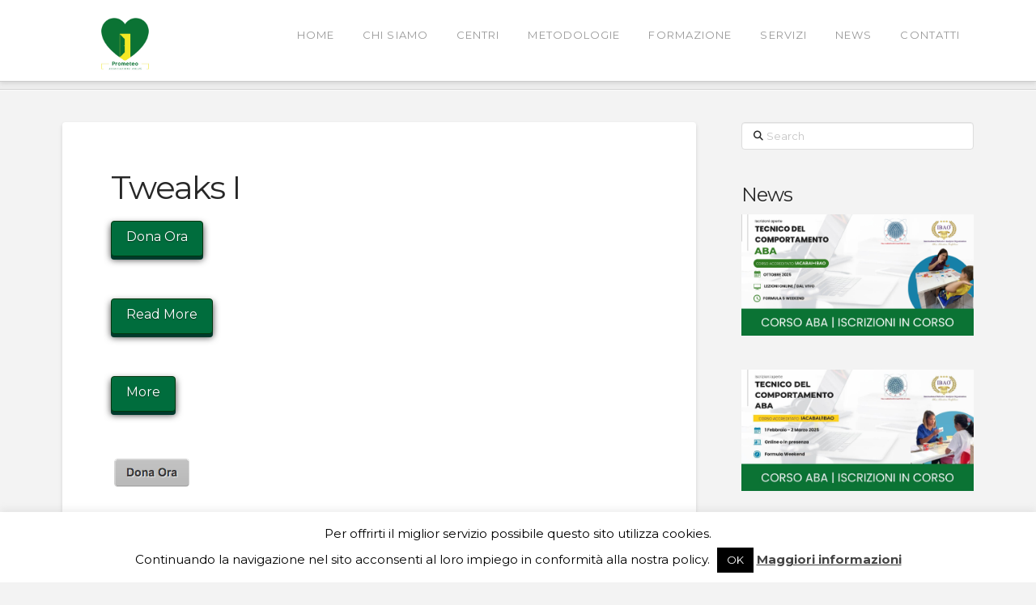

--- FILE ---
content_type: text/html; charset=UTF-8
request_url: https://www.onlus-prometeo.it/tweaks/
body_size: 21933
content:
<!DOCTYPE html>
<html class="no-js" lang="it-IT">
<head>
<meta charset="UTF-8">
<meta name="viewport" content="width=device-width, initial-scale=1.0">
<link rel="pingback" href="https://www.onlus-prometeo.it/xmlrpc.php">
		    <!-- PVC Template -->
    <script type="text/template" id="pvc-stats-view-template">
    <i class="pvc-stats-icon medium" aria-hidden="true"><svg aria-hidden="true" focusable="false" data-prefix="far" data-icon="chart-bar" role="img" xmlns="http://www.w3.org/2000/svg" viewBox="0 0 512 512" class="svg-inline--fa fa-chart-bar fa-w-16 fa-2x"><path fill="currentColor" d="M396.8 352h22.4c6.4 0 12.8-6.4 12.8-12.8V108.8c0-6.4-6.4-12.8-12.8-12.8h-22.4c-6.4 0-12.8 6.4-12.8 12.8v230.4c0 6.4 6.4 12.8 12.8 12.8zm-192 0h22.4c6.4 0 12.8-6.4 12.8-12.8V140.8c0-6.4-6.4-12.8-12.8-12.8h-22.4c-6.4 0-12.8 6.4-12.8 12.8v198.4c0 6.4 6.4 12.8 12.8 12.8zm96 0h22.4c6.4 0 12.8-6.4 12.8-12.8V204.8c0-6.4-6.4-12.8-12.8-12.8h-22.4c-6.4 0-12.8 6.4-12.8 12.8v134.4c0 6.4 6.4 12.8 12.8 12.8zM496 400H48V80c0-8.84-7.16-16-16-16H16C7.16 64 0 71.16 0 80v336c0 17.67 14.33 32 32 32h464c8.84 0 16-7.16 16-16v-16c0-8.84-7.16-16-16-16zm-387.2-48h22.4c6.4 0 12.8-6.4 12.8-12.8v-70.4c0-6.4-6.4-12.8-12.8-12.8h-22.4c-6.4 0-12.8 6.4-12.8 12.8v70.4c0 6.4 6.4 12.8 12.8 12.8z" class=""></path></svg></i>
	 <%= total_view %> Visite Totali	<% if ( today_view > 0 ) { %>
		<span class="views_today">,  <%= today_view %> Visite Giornaliere</span>
	<% } %>
	</span>
	</script>
		    <meta name='robots' content='index, follow, max-image-preview:large, max-snippet:-1, max-video-preview:-1' />
	<style>img:is([sizes="auto" i], [sizes^="auto," i]) { contain-intrinsic-size: 3000px 1500px }</style>
	
	<!-- This site is optimized with the Yoast SEO plugin v25.8 - https://yoast.com/wordpress/plugins/seo/ -->
	<title>Tweaks I - Prometeo Onlus</title>
	<link rel="canonical" href="https://www.onlus-prometeo.it/tweaks/" />
	<meta property="og:locale" content="it_IT" />
	<meta property="og:type" content="article" />
	<meta property="og:title" content="Tweaks I - Prometeo Onlus" />
	<meta property="og:description" content="&nbsp; &nbsp; &nbsp; [success_box] Lorem ipsum dolor sit amet, consectetur adipiscing elit. Suspendisse a felis justo. In et leo eu massa placerat elementum. Praesent euismod nisl quis mauris [/success_box] [error_box] Lorem ipsum dolor sit amet, consectetur adipiscing elit. Suspendisse a felis justo. In et leo eu massa placerat elementum. Praesent euismod nisl quis mauris [/error_box] [notice_box] Lorem ipsum dolor sit ... Read More" />
	<meta property="og:url" content="https://www.onlus-prometeo.it/tweaks/" />
	<meta property="og:site_name" content="Prometeo Onlus" />
	<meta property="article:publisher" content="https://www.facebook.com/PrometeoAutismo/" />
	<meta property="article:modified_time" content="2015-04-02T15:19:49+00:00" />
	<meta property="og:image" content="http://kindness-demo.cmsmasters.net/wp-content/uploads/2012/04/animal.png" />
	<meta name="twitter:card" content="summary_large_image" />
	<meta name="twitter:label1" content="Tempo di lettura stimato" />
	<meta name="twitter:data1" content="8 minuti" />
	<script type="application/ld+json" class="yoast-schema-graph">{"@context":"https://schema.org","@graph":[{"@type":"WebPage","@id":"https://www.onlus-prometeo.it/tweaks/","url":"https://www.onlus-prometeo.it/tweaks/","name":"Tweaks I - Prometeo Onlus","isPartOf":{"@id":"https://www.onlus-prometeo.it/#website"},"primaryImageOfPage":{"@id":"https://www.onlus-prometeo.it/tweaks/#primaryimage"},"image":{"@id":"https://www.onlus-prometeo.it/tweaks/#primaryimage"},"thumbnailUrl":"http://kindness-demo.cmsmasters.net/wp-content/uploads/2012/04/animal.png","datePublished":"2012-04-04T06:52:01+00:00","dateModified":"2015-04-02T15:19:49+00:00","breadcrumb":{"@id":"https://www.onlus-prometeo.it/tweaks/#breadcrumb"},"inLanguage":"it-IT","potentialAction":[{"@type":"ReadAction","target":["https://www.onlus-prometeo.it/tweaks/"]}]},{"@type":"ImageObject","inLanguage":"it-IT","@id":"https://www.onlus-prometeo.it/tweaks/#primaryimage","url":"http://kindness-demo.cmsmasters.net/wp-content/uploads/2012/04/animal.png","contentUrl":"http://kindness-demo.cmsmasters.net/wp-content/uploads/2012/04/animal.png"},{"@type":"BreadcrumbList","@id":"https://www.onlus-prometeo.it/tweaks/#breadcrumb","itemListElement":[{"@type":"ListItem","position":1,"name":"Home","item":"https://www.onlus-prometeo.it/"},{"@type":"ListItem","position":2,"name":"Tweaks I"}]},{"@type":"WebSite","@id":"https://www.onlus-prometeo.it/#website","url":"https://www.onlus-prometeo.it/","name":"Prometeo Onlus","description":"Centro Servizi per l’Autismo Prometeo Onlus","publisher":{"@id":"https://www.onlus-prometeo.it/#organization"},"potentialAction":[{"@type":"SearchAction","target":{"@type":"EntryPoint","urlTemplate":"https://www.onlus-prometeo.it/?s={search_term_string}"},"query-input":{"@type":"PropertyValueSpecification","valueRequired":true,"valueName":"search_term_string"}}],"inLanguage":"it-IT"},{"@type":"Organization","@id":"https://www.onlus-prometeo.it/#organization","name":"Prometeo Onlus","url":"https://www.onlus-prometeo.it/","logo":{"@type":"ImageObject","inLanguage":"it-IT","@id":"https://www.onlus-prometeo.it/#/schema/logo/image/","url":"http://www.onlus-prometeo.it/wp-content/uploads/2019/05/prometeo-logo.jpg","contentUrl":"http://www.onlus-prometeo.it/wp-content/uploads/2019/05/prometeo-logo.jpg","width":571,"height":571,"caption":"Prometeo Onlus"},"image":{"@id":"https://www.onlus-prometeo.it/#/schema/logo/image/"},"sameAs":["https://www.facebook.com/PrometeoAutismo/"]}]}</script>
	<!-- / Yoast SEO plugin. -->


<link rel="alternate" type="application/rss+xml" title="Prometeo Onlus &raquo; Feed" href="https://www.onlus-prometeo.it/feed/" />
<link rel="alternate" type="application/rss+xml" title="Prometeo Onlus &raquo; Feed dei commenti" href="https://www.onlus-prometeo.it/comments/feed/" />
<script type="text/javascript">
/* <![CDATA[ */
window._wpemojiSettings = {"baseUrl":"https:\/\/s.w.org\/images\/core\/emoji\/16.0.1\/72x72\/","ext":".png","svgUrl":"https:\/\/s.w.org\/images\/core\/emoji\/16.0.1\/svg\/","svgExt":".svg","source":{"concatemoji":"https:\/\/www.onlus-prometeo.it\/wp-includes\/js\/wp-emoji-release.min.js?ver=6.8.2"}};
/*! This file is auto-generated */
!function(s,n){var o,i,e;function c(e){try{var t={supportTests:e,timestamp:(new Date).valueOf()};sessionStorage.setItem(o,JSON.stringify(t))}catch(e){}}function p(e,t,n){e.clearRect(0,0,e.canvas.width,e.canvas.height),e.fillText(t,0,0);var t=new Uint32Array(e.getImageData(0,0,e.canvas.width,e.canvas.height).data),a=(e.clearRect(0,0,e.canvas.width,e.canvas.height),e.fillText(n,0,0),new Uint32Array(e.getImageData(0,0,e.canvas.width,e.canvas.height).data));return t.every(function(e,t){return e===a[t]})}function u(e,t){e.clearRect(0,0,e.canvas.width,e.canvas.height),e.fillText(t,0,0);for(var n=e.getImageData(16,16,1,1),a=0;a<n.data.length;a++)if(0!==n.data[a])return!1;return!0}function f(e,t,n,a){switch(t){case"flag":return n(e,"\ud83c\udff3\ufe0f\u200d\u26a7\ufe0f","\ud83c\udff3\ufe0f\u200b\u26a7\ufe0f")?!1:!n(e,"\ud83c\udde8\ud83c\uddf6","\ud83c\udde8\u200b\ud83c\uddf6")&&!n(e,"\ud83c\udff4\udb40\udc67\udb40\udc62\udb40\udc65\udb40\udc6e\udb40\udc67\udb40\udc7f","\ud83c\udff4\u200b\udb40\udc67\u200b\udb40\udc62\u200b\udb40\udc65\u200b\udb40\udc6e\u200b\udb40\udc67\u200b\udb40\udc7f");case"emoji":return!a(e,"\ud83e\udedf")}return!1}function g(e,t,n,a){var r="undefined"!=typeof WorkerGlobalScope&&self instanceof WorkerGlobalScope?new OffscreenCanvas(300,150):s.createElement("canvas"),o=r.getContext("2d",{willReadFrequently:!0}),i=(o.textBaseline="top",o.font="600 32px Arial",{});return e.forEach(function(e){i[e]=t(o,e,n,a)}),i}function t(e){var t=s.createElement("script");t.src=e,t.defer=!0,s.head.appendChild(t)}"undefined"!=typeof Promise&&(o="wpEmojiSettingsSupports",i=["flag","emoji"],n.supports={everything:!0,everythingExceptFlag:!0},e=new Promise(function(e){s.addEventListener("DOMContentLoaded",e,{once:!0})}),new Promise(function(t){var n=function(){try{var e=JSON.parse(sessionStorage.getItem(o));if("object"==typeof e&&"number"==typeof e.timestamp&&(new Date).valueOf()<e.timestamp+604800&&"object"==typeof e.supportTests)return e.supportTests}catch(e){}return null}();if(!n){if("undefined"!=typeof Worker&&"undefined"!=typeof OffscreenCanvas&&"undefined"!=typeof URL&&URL.createObjectURL&&"undefined"!=typeof Blob)try{var e="postMessage("+g.toString()+"("+[JSON.stringify(i),f.toString(),p.toString(),u.toString()].join(",")+"));",a=new Blob([e],{type:"text/javascript"}),r=new Worker(URL.createObjectURL(a),{name:"wpTestEmojiSupports"});return void(r.onmessage=function(e){c(n=e.data),r.terminate(),t(n)})}catch(e){}c(n=g(i,f,p,u))}t(n)}).then(function(e){for(var t in e)n.supports[t]=e[t],n.supports.everything=n.supports.everything&&n.supports[t],"flag"!==t&&(n.supports.everythingExceptFlag=n.supports.everythingExceptFlag&&n.supports[t]);n.supports.everythingExceptFlag=n.supports.everythingExceptFlag&&!n.supports.flag,n.DOMReady=!1,n.readyCallback=function(){n.DOMReady=!0}}).then(function(){return e}).then(function(){var e;n.supports.everything||(n.readyCallback(),(e=n.source||{}).concatemoji?t(e.concatemoji):e.wpemoji&&e.twemoji&&(t(e.twemoji),t(e.wpemoji)))}))}((window,document),window._wpemojiSettings);
/* ]]> */
</script>
<style id='wp-emoji-styles-inline-css' type='text/css'>

	img.wp-smiley, img.emoji {
		display: inline !important;
		border: none !important;
		box-shadow: none !important;
		height: 1em !important;
		width: 1em !important;
		margin: 0 0.07em !important;
		vertical-align: -0.1em !important;
		background: none !important;
		padding: 0 !important;
	}
</style>
<link rel='stylesheet' id='wp-block-library-css' href='https://www.onlus-prometeo.it/wp-includes/css/dist/block-library/style.min.css?ver=6.8.2' type='text/css' media='all' />
<style id='wp-block-library-theme-inline-css' type='text/css'>
.wp-block-audio :where(figcaption){color:#555;font-size:13px;text-align:center}.is-dark-theme .wp-block-audio :where(figcaption){color:#ffffffa6}.wp-block-audio{margin:0 0 1em}.wp-block-code{border:1px solid #ccc;border-radius:4px;font-family:Menlo,Consolas,monaco,monospace;padding:.8em 1em}.wp-block-embed :where(figcaption){color:#555;font-size:13px;text-align:center}.is-dark-theme .wp-block-embed :where(figcaption){color:#ffffffa6}.wp-block-embed{margin:0 0 1em}.blocks-gallery-caption{color:#555;font-size:13px;text-align:center}.is-dark-theme .blocks-gallery-caption{color:#ffffffa6}:root :where(.wp-block-image figcaption){color:#555;font-size:13px;text-align:center}.is-dark-theme :root :where(.wp-block-image figcaption){color:#ffffffa6}.wp-block-image{margin:0 0 1em}.wp-block-pullquote{border-bottom:4px solid;border-top:4px solid;color:currentColor;margin-bottom:1.75em}.wp-block-pullquote cite,.wp-block-pullquote footer,.wp-block-pullquote__citation{color:currentColor;font-size:.8125em;font-style:normal;text-transform:uppercase}.wp-block-quote{border-left:.25em solid;margin:0 0 1.75em;padding-left:1em}.wp-block-quote cite,.wp-block-quote footer{color:currentColor;font-size:.8125em;font-style:normal;position:relative}.wp-block-quote:where(.has-text-align-right){border-left:none;border-right:.25em solid;padding-left:0;padding-right:1em}.wp-block-quote:where(.has-text-align-center){border:none;padding-left:0}.wp-block-quote.is-large,.wp-block-quote.is-style-large,.wp-block-quote:where(.is-style-plain){border:none}.wp-block-search .wp-block-search__label{font-weight:700}.wp-block-search__button{border:1px solid #ccc;padding:.375em .625em}:where(.wp-block-group.has-background){padding:1.25em 2.375em}.wp-block-separator.has-css-opacity{opacity:.4}.wp-block-separator{border:none;border-bottom:2px solid;margin-left:auto;margin-right:auto}.wp-block-separator.has-alpha-channel-opacity{opacity:1}.wp-block-separator:not(.is-style-wide):not(.is-style-dots){width:100px}.wp-block-separator.has-background:not(.is-style-dots){border-bottom:none;height:1px}.wp-block-separator.has-background:not(.is-style-wide):not(.is-style-dots){height:2px}.wp-block-table{margin:0 0 1em}.wp-block-table td,.wp-block-table th{word-break:normal}.wp-block-table :where(figcaption){color:#555;font-size:13px;text-align:center}.is-dark-theme .wp-block-table :where(figcaption){color:#ffffffa6}.wp-block-video :where(figcaption){color:#555;font-size:13px;text-align:center}.is-dark-theme .wp-block-video :where(figcaption){color:#ffffffa6}.wp-block-video{margin:0 0 1em}:root :where(.wp-block-template-part.has-background){margin-bottom:0;margin-top:0;padding:1.25em 2.375em}
</style>
<style id='classic-theme-styles-inline-css' type='text/css'>
/*! This file is auto-generated */
.wp-block-button__link{color:#fff;background-color:#32373c;border-radius:9999px;box-shadow:none;text-decoration:none;padding:calc(.667em + 2px) calc(1.333em + 2px);font-size:1.125em}.wp-block-file__button{background:#32373c;color:#fff;text-decoration:none}
</style>
<style id='global-styles-inline-css' type='text/css'>
:root{--wp--preset--aspect-ratio--square: 1;--wp--preset--aspect-ratio--4-3: 4/3;--wp--preset--aspect-ratio--3-4: 3/4;--wp--preset--aspect-ratio--3-2: 3/2;--wp--preset--aspect-ratio--2-3: 2/3;--wp--preset--aspect-ratio--16-9: 16/9;--wp--preset--aspect-ratio--9-16: 9/16;--wp--preset--color--black: #000000;--wp--preset--color--cyan-bluish-gray: #abb8c3;--wp--preset--color--white: #ffffff;--wp--preset--color--pale-pink: #f78da7;--wp--preset--color--vivid-red: #cf2e2e;--wp--preset--color--luminous-vivid-orange: #ff6900;--wp--preset--color--luminous-vivid-amber: #fcb900;--wp--preset--color--light-green-cyan: #7bdcb5;--wp--preset--color--vivid-green-cyan: #00d084;--wp--preset--color--pale-cyan-blue: #8ed1fc;--wp--preset--color--vivid-cyan-blue: #0693e3;--wp--preset--color--vivid-purple: #9b51e0;--wp--preset--gradient--vivid-cyan-blue-to-vivid-purple: linear-gradient(135deg,rgba(6,147,227,1) 0%,rgb(155,81,224) 100%);--wp--preset--gradient--light-green-cyan-to-vivid-green-cyan: linear-gradient(135deg,rgb(122,220,180) 0%,rgb(0,208,130) 100%);--wp--preset--gradient--luminous-vivid-amber-to-luminous-vivid-orange: linear-gradient(135deg,rgba(252,185,0,1) 0%,rgba(255,105,0,1) 100%);--wp--preset--gradient--luminous-vivid-orange-to-vivid-red: linear-gradient(135deg,rgba(255,105,0,1) 0%,rgb(207,46,46) 100%);--wp--preset--gradient--very-light-gray-to-cyan-bluish-gray: linear-gradient(135deg,rgb(238,238,238) 0%,rgb(169,184,195) 100%);--wp--preset--gradient--cool-to-warm-spectrum: linear-gradient(135deg,rgb(74,234,220) 0%,rgb(151,120,209) 20%,rgb(207,42,186) 40%,rgb(238,44,130) 60%,rgb(251,105,98) 80%,rgb(254,248,76) 100%);--wp--preset--gradient--blush-light-purple: linear-gradient(135deg,rgb(255,206,236) 0%,rgb(152,150,240) 100%);--wp--preset--gradient--blush-bordeaux: linear-gradient(135deg,rgb(254,205,165) 0%,rgb(254,45,45) 50%,rgb(107,0,62) 100%);--wp--preset--gradient--luminous-dusk: linear-gradient(135deg,rgb(255,203,112) 0%,rgb(199,81,192) 50%,rgb(65,88,208) 100%);--wp--preset--gradient--pale-ocean: linear-gradient(135deg,rgb(255,245,203) 0%,rgb(182,227,212) 50%,rgb(51,167,181) 100%);--wp--preset--gradient--electric-grass: linear-gradient(135deg,rgb(202,248,128) 0%,rgb(113,206,126) 100%);--wp--preset--gradient--midnight: linear-gradient(135deg,rgb(2,3,129) 0%,rgb(40,116,252) 100%);--wp--preset--font-size--small: 13px;--wp--preset--font-size--medium: 20px;--wp--preset--font-size--large: 36px;--wp--preset--font-size--x-large: 42px;--wp--preset--spacing--20: 0.44rem;--wp--preset--spacing--30: 0.67rem;--wp--preset--spacing--40: 1rem;--wp--preset--spacing--50: 1.5rem;--wp--preset--spacing--60: 2.25rem;--wp--preset--spacing--70: 3.38rem;--wp--preset--spacing--80: 5.06rem;--wp--preset--shadow--natural: 6px 6px 9px rgba(0, 0, 0, 0.2);--wp--preset--shadow--deep: 12px 12px 50px rgba(0, 0, 0, 0.4);--wp--preset--shadow--sharp: 6px 6px 0px rgba(0, 0, 0, 0.2);--wp--preset--shadow--outlined: 6px 6px 0px -3px rgba(255, 255, 255, 1), 6px 6px rgba(0, 0, 0, 1);--wp--preset--shadow--crisp: 6px 6px 0px rgba(0, 0, 0, 1);}:where(.is-layout-flex){gap: 0.5em;}:where(.is-layout-grid){gap: 0.5em;}body .is-layout-flex{display: flex;}.is-layout-flex{flex-wrap: wrap;align-items: center;}.is-layout-flex > :is(*, div){margin: 0;}body .is-layout-grid{display: grid;}.is-layout-grid > :is(*, div){margin: 0;}:where(.wp-block-columns.is-layout-flex){gap: 2em;}:where(.wp-block-columns.is-layout-grid){gap: 2em;}:where(.wp-block-post-template.is-layout-flex){gap: 1.25em;}:where(.wp-block-post-template.is-layout-grid){gap: 1.25em;}.has-black-color{color: var(--wp--preset--color--black) !important;}.has-cyan-bluish-gray-color{color: var(--wp--preset--color--cyan-bluish-gray) !important;}.has-white-color{color: var(--wp--preset--color--white) !important;}.has-pale-pink-color{color: var(--wp--preset--color--pale-pink) !important;}.has-vivid-red-color{color: var(--wp--preset--color--vivid-red) !important;}.has-luminous-vivid-orange-color{color: var(--wp--preset--color--luminous-vivid-orange) !important;}.has-luminous-vivid-amber-color{color: var(--wp--preset--color--luminous-vivid-amber) !important;}.has-light-green-cyan-color{color: var(--wp--preset--color--light-green-cyan) !important;}.has-vivid-green-cyan-color{color: var(--wp--preset--color--vivid-green-cyan) !important;}.has-pale-cyan-blue-color{color: var(--wp--preset--color--pale-cyan-blue) !important;}.has-vivid-cyan-blue-color{color: var(--wp--preset--color--vivid-cyan-blue) !important;}.has-vivid-purple-color{color: var(--wp--preset--color--vivid-purple) !important;}.has-black-background-color{background-color: var(--wp--preset--color--black) !important;}.has-cyan-bluish-gray-background-color{background-color: var(--wp--preset--color--cyan-bluish-gray) !important;}.has-white-background-color{background-color: var(--wp--preset--color--white) !important;}.has-pale-pink-background-color{background-color: var(--wp--preset--color--pale-pink) !important;}.has-vivid-red-background-color{background-color: var(--wp--preset--color--vivid-red) !important;}.has-luminous-vivid-orange-background-color{background-color: var(--wp--preset--color--luminous-vivid-orange) !important;}.has-luminous-vivid-amber-background-color{background-color: var(--wp--preset--color--luminous-vivid-amber) !important;}.has-light-green-cyan-background-color{background-color: var(--wp--preset--color--light-green-cyan) !important;}.has-vivid-green-cyan-background-color{background-color: var(--wp--preset--color--vivid-green-cyan) !important;}.has-pale-cyan-blue-background-color{background-color: var(--wp--preset--color--pale-cyan-blue) !important;}.has-vivid-cyan-blue-background-color{background-color: var(--wp--preset--color--vivid-cyan-blue) !important;}.has-vivid-purple-background-color{background-color: var(--wp--preset--color--vivid-purple) !important;}.has-black-border-color{border-color: var(--wp--preset--color--black) !important;}.has-cyan-bluish-gray-border-color{border-color: var(--wp--preset--color--cyan-bluish-gray) !important;}.has-white-border-color{border-color: var(--wp--preset--color--white) !important;}.has-pale-pink-border-color{border-color: var(--wp--preset--color--pale-pink) !important;}.has-vivid-red-border-color{border-color: var(--wp--preset--color--vivid-red) !important;}.has-luminous-vivid-orange-border-color{border-color: var(--wp--preset--color--luminous-vivid-orange) !important;}.has-luminous-vivid-amber-border-color{border-color: var(--wp--preset--color--luminous-vivid-amber) !important;}.has-light-green-cyan-border-color{border-color: var(--wp--preset--color--light-green-cyan) !important;}.has-vivid-green-cyan-border-color{border-color: var(--wp--preset--color--vivid-green-cyan) !important;}.has-pale-cyan-blue-border-color{border-color: var(--wp--preset--color--pale-cyan-blue) !important;}.has-vivid-cyan-blue-border-color{border-color: var(--wp--preset--color--vivid-cyan-blue) !important;}.has-vivid-purple-border-color{border-color: var(--wp--preset--color--vivid-purple) !important;}.has-vivid-cyan-blue-to-vivid-purple-gradient-background{background: var(--wp--preset--gradient--vivid-cyan-blue-to-vivid-purple) !important;}.has-light-green-cyan-to-vivid-green-cyan-gradient-background{background: var(--wp--preset--gradient--light-green-cyan-to-vivid-green-cyan) !important;}.has-luminous-vivid-amber-to-luminous-vivid-orange-gradient-background{background: var(--wp--preset--gradient--luminous-vivid-amber-to-luminous-vivid-orange) !important;}.has-luminous-vivid-orange-to-vivid-red-gradient-background{background: var(--wp--preset--gradient--luminous-vivid-orange-to-vivid-red) !important;}.has-very-light-gray-to-cyan-bluish-gray-gradient-background{background: var(--wp--preset--gradient--very-light-gray-to-cyan-bluish-gray) !important;}.has-cool-to-warm-spectrum-gradient-background{background: var(--wp--preset--gradient--cool-to-warm-spectrum) !important;}.has-blush-light-purple-gradient-background{background: var(--wp--preset--gradient--blush-light-purple) !important;}.has-blush-bordeaux-gradient-background{background: var(--wp--preset--gradient--blush-bordeaux) !important;}.has-luminous-dusk-gradient-background{background: var(--wp--preset--gradient--luminous-dusk) !important;}.has-pale-ocean-gradient-background{background: var(--wp--preset--gradient--pale-ocean) !important;}.has-electric-grass-gradient-background{background: var(--wp--preset--gradient--electric-grass) !important;}.has-midnight-gradient-background{background: var(--wp--preset--gradient--midnight) !important;}.has-small-font-size{font-size: var(--wp--preset--font-size--small) !important;}.has-medium-font-size{font-size: var(--wp--preset--font-size--medium) !important;}.has-large-font-size{font-size: var(--wp--preset--font-size--large) !important;}.has-x-large-font-size{font-size: var(--wp--preset--font-size--x-large) !important;}
:where(.wp-block-post-template.is-layout-flex){gap: 1.25em;}:where(.wp-block-post-template.is-layout-grid){gap: 1.25em;}
:where(.wp-block-columns.is-layout-flex){gap: 2em;}:where(.wp-block-columns.is-layout-grid){gap: 2em;}
:root :where(.wp-block-pullquote){font-size: 1.5em;line-height: 1.6;}
</style>
<link rel='stylesheet' id='cookie-law-info-css' href='https://www.onlus-prometeo.it/wp-content/plugins/cookie-law-info/legacy/public/css/cookie-law-info-public.css?ver=3.3.4' type='text/css' media='all' />
<link rel='stylesheet' id='cookie-law-info-gdpr-css' href='https://www.onlus-prometeo.it/wp-content/plugins/cookie-law-info/legacy/public/css/cookie-law-info-gdpr.css?ver=3.3.4' type='text/css' media='all' />
<link rel='stylesheet' id='a3-pvc-style-css' href='https://www.onlus-prometeo.it/wp-content/plugins/page-views-count/assets/css/style.min.css?ver=2.8.7' type='text/css' media='all' />
<link rel='stylesheet' id='x-stack-css' href='https://www.onlus-prometeo.it/wp-content/themes/x/framework/dist/css/site/stacks/integrity-light.css?ver=10.4.19' type='text/css' media='all' />
<link rel='stylesheet' id='x-child-css' href='https://www.onlus-prometeo.it/wp-content/themes/x-child/style.css?ver=10.4.19' type='text/css' media='all' />
<link rel='stylesheet' id='a3pvc-css' href='//www.onlus-prometeo.it/wp-content/uploads/sass/pvc.min.css?ver=1686588513' type='text/css' media='all' />
<style id='cs-inline-css' type='text/css'>
@media (min-width:1200px){.x-hide-xl{display:none !important;}}@media (min-width:979px) and (max-width:1199px){.x-hide-lg{display:none !important;}}@media (min-width:767px) and (max-width:978px){.x-hide-md{display:none !important;}}@media (min-width:480px) and (max-width:766px){.x-hide-sm{display:none !important;}}@media (max-width:479px){.x-hide-xs{display:none !important;}} a,h1 a:hover,h2 a:hover,h3 a:hover,h4 a:hover,h5 a:hover,h6 a:hover,.x-breadcrumb-wrap a:hover,.widget ul li a:hover,.widget ol li a:hover,.widget.widget_text ul li a,.widget.widget_text ol li a,.widget_nav_menu .current-menu-item > a,.x-accordion-heading .x-accordion-toggle:hover,.x-comment-author a:hover,.x-comment-time:hover,.x-recent-posts a:hover .h-recent-posts{color:rgb(27,135,33);}a:hover,.widget.widget_text ul li a:hover,.widget.widget_text ol li a:hover,.x-twitter-widget ul li a:hover{color:rgb(26,165,8);}.rev_slider_wrapper,a.x-img-thumbnail:hover,.x-slider-container.below,.page-template-template-blank-3-php .x-slider-container.above,.page-template-template-blank-6-php .x-slider-container.above{border-color:rgb(27,135,33);}.entry-thumb:before,.x-pagination span.current,.woocommerce-pagination span[aria-current],.flex-direction-nav a,.flex-control-nav a:hover,.flex-control-nav a.flex-active,.mejs-time-current,.x-dropcap,.x-skill-bar .bar,.x-pricing-column.featured h2,.h-comments-title small,.x-entry-share .x-share:hover,.x-highlight,.x-recent-posts .x-recent-posts-img:after{background-color:rgb(27,135,33);}.x-nav-tabs > .active > a,.x-nav-tabs > .active > a:hover{box-shadow:inset 0 3px 0 0 rgb(27,135,33);}.x-main{width:calc(72% - 2.463055%);}.x-sidebar{width:calc(100% - 2.463055% - 72%);}.x-comment-author,.x-comment-time,.comment-form-author label,.comment-form-email label,.comment-form-url label,.comment-form-rating label,.comment-form-comment label,.widget_calendar #wp-calendar caption,.widget.widget_rss li .rsswidget{font-family:"Montserrat",sans-serif;font-weight:inherit;}.p-landmark-sub,.p-meta,input,button,select,textarea{font-family:"Montserrat",sans-serif;}.widget ul li a,.widget ol li a,.x-comment-time{color:rgb(55,55,55);}.widget_text ol li a,.widget_text ul li a{color:rgb(27,135,33);}.widget_text ol li a:hover,.widget_text ul li a:hover{color:rgb(26,165,8);}.comment-form-author label,.comment-form-email label,.comment-form-url label,.comment-form-rating label,.comment-form-comment label,.widget_calendar #wp-calendar th,.p-landmark-sub strong,.widget_tag_cloud .tagcloud a:hover,.widget_tag_cloud .tagcloud a:active,.entry-footer a:hover,.entry-footer a:active,.x-breadcrumbs .current,.x-comment-author,.x-comment-author a{color:#272727;}.widget_calendar #wp-calendar th{border-color:#272727;}.h-feature-headline span i{background-color:#272727;}@media (max-width:978.98px){}html{font-size:16px;}@media (min-width:479px){html{font-size:16px;}}@media (min-width:766px){html{font-size:16px;}}@media (min-width:978px){html{font-size:16px;}}@media (min-width:1199px){html{font-size:16px;}}body{font-style:normal;font-weight:inherit;color:rgb(55,55,55);background-color:#f3f3f3;}.w-b{font-weight:inherit !important;}h1,h2,h3,h4,h5,h6,.h1,.h2,.h3,.h4,.h5,.h6{font-family:"Montserrat",sans-serif;font-style:normal;font-weight:inherit;}h1,.h1{letter-spacing:-0.035em;}h2,.h2{letter-spacing:-0.035em;}h3,.h3{letter-spacing:-0.035em;}h4,.h4{letter-spacing:-0.035em;}h5,.h5{letter-spacing:-0.035em;}h6,.h6{letter-spacing:-0.035em;}.w-h{font-weight:inherit !important;}.x-container.width{width:88%;}.x-container.max{max-width:1200px;}.x-bar-content.x-container.width{flex-basis:88%;}.x-main.full{float:none;clear:both;display:block;width:auto;}@media (max-width:978.98px){.x-main.full,.x-main.left,.x-main.right,.x-sidebar.left,.x-sidebar.right{float:none;display:block;width:auto !important;}}.entry-header,.entry-content{font-size:1rem;}body,input,button,select,textarea{font-family:"Montserrat",sans-serif;}h1,h2,h3,h4,h5,h6,.h1,.h2,.h3,.h4,.h5,.h6,h1 a,h2 a,h3 a,h4 a,h5 a,h6 a,.h1 a,.h2 a,.h3 a,.h4 a,.h5 a,.h6 a,blockquote{color:#272727;}.cfc-h-tx{color:#272727 !important;}.cfc-h-bd{border-color:#272727 !important;}.cfc-h-bg{background-color:#272727 !important;}.cfc-b-tx{color:rgb(55,55,55) !important;}.cfc-b-bd{border-color:rgb(55,55,55) !important;}.cfc-b-bg{background-color:rgb(55,55,55) !important;}.x-btn,.button,[type="submit"]{color:#ffffff;border-color:rgb(0,55,15);background-color:rgb(0,109,61);margin-bottom:0.25em;text-shadow:0 0.075em 0.075em rgba(0,0,0,0.5);box-shadow:0 0.25em 0 0 rgb(0,58,44),0 4px 9px rgba(0,0,0,0.75);border-radius:0.25em;}.x-btn:hover,.button:hover,[type="submit"]:hover{color:#ffffff;border-color:rgb(0,96,50);background-color:rgb(0,137,97);margin-bottom:0.25em;text-shadow:0 0.075em 0.075em rgba(0,0,0,0.5);box-shadow:0 0.25em 0 0 rgb(0,68,46),0 4px 9px rgba(0,0,0,0.75);}.x-btn.x-btn-real,.x-btn.x-btn-real:hover{margin-bottom:0.25em;text-shadow:0 0.075em 0.075em rgba(0,0,0,0.65);}.x-btn.x-btn-real{box-shadow:0 0.25em 0 0 rgb(0,58,44),0 4px 9px rgba(0,0,0,0.75);}.x-btn.x-btn-real:hover{box-shadow:0 0.25em 0 0 rgb(0,68,46),0 4px 9px rgba(0,0,0,0.75);}.x-btn.x-btn-flat,.x-btn.x-btn-flat:hover{margin-bottom:0;text-shadow:0 0.075em 0.075em rgba(0,0,0,0.65);box-shadow:none;}.x-btn.x-btn-transparent,.x-btn.x-btn-transparent:hover{margin-bottom:0;border-width:3px;text-shadow:none;text-transform:uppercase;background-color:transparent;box-shadow:none;}.x-topbar .p-info a:hover,.x-widgetbar .widget ul li a:hover{color:rgb(27,135,33);}.x-topbar .p-info,.x-topbar .p-info a,.x-navbar .desktop .x-nav > li > a,.x-navbar .desktop .sub-menu a,.x-navbar .mobile .x-nav li > a,.x-breadcrumb-wrap a,.x-breadcrumbs .delimiter{color:#999999;}.x-navbar .desktop .x-nav > li > a:hover,.x-navbar .desktop .x-nav > .x-active > a,.x-navbar .desktop .x-nav > .current-menu-item > a,.x-navbar .desktop .sub-menu a:hover,.x-navbar .desktop .sub-menu .x-active > a,.x-navbar .desktop .sub-menu .current-menu-item > a,.x-navbar .desktop .x-nav .x-megamenu > .sub-menu > li > a,.x-navbar .mobile .x-nav li > a:hover,.x-navbar .mobile .x-nav .x-active > a,.x-navbar .mobile .x-nav .current-menu-item > a{color:#272727;}.x-navbar .desktop .x-nav > li > a:hover,.x-navbar .desktop .x-nav > .x-active > a,.x-navbar .desktop .x-nav > .current-menu-item > a{box-shadow:inset 0 4px 0 0 rgb(27,135,33);}.x-navbar .desktop .x-nav > li > a{height:50px;padding-top:37px;}.x-navbar-fixed-top-active .x-navbar-wrap{margin-bottom:1px;}.x-navbar .desktop .x-nav > li ul{top:calc(50px - 15px);}@media (max-width:979px){.x-navbar-fixed-top-active .x-navbar-wrap{margin-bottom:0;}}body.x-navbar-fixed-top-active .x-navbar-wrap{height:50px;}.x-navbar-inner{min-height:50px;}.x-brand{margin-top:22px;font-family:inherit;font-size:42px;font-style:normal;font-weight:inherit;letter-spacing:-0.035em;color:#272727;}.x-brand:hover,.x-brand:focus{color:#272727;}.x-brand img{width:calc(310px / 2);}.x-navbar .x-nav-wrap .x-nav > li > a{font-family:"Montserrat",sans-serif;font-style:normal;font-weight:inherit;letter-spacing:0.085em;text-transform:uppercase;}.x-navbar .desktop .x-nav > li > a{font-size:13px;}.x-navbar .desktop .x-nav > li > a:not(.x-btn-navbar-woocommerce){padding-left:18px;padding-right:18px;}.x-navbar .desktop .x-nav > li > a > span{margin-right:-0.085em;}.x-btn-navbar{margin-top:20px;}.x-btn-navbar,.x-btn-navbar.collapsed{font-size:24px;}@media (max-width:979px){body.x-navbar-fixed-top-active .x-navbar-wrap{height:auto;}.x-widgetbar{left:0;right:0;}}.bg .mejs-container,.x-video .mejs-container{position:unset !important;} @font-face{font-family:'FontAwesomePro';font-style:normal;font-weight:900;font-display:block;src:url('https://www.onlus-prometeo.it/wp-content/plugins/cornerstone/assets/fonts/fa-solid-900.woff2?ver=6.7.2') format('woff2'),url('https://www.onlus-prometeo.it/wp-content/plugins/cornerstone/assets/fonts/fa-solid-900.ttf?ver=6.7.2') format('truetype');}[data-x-fa-pro-icon]{font-family:"FontAwesomePro" !important;}[data-x-fa-pro-icon]:before{content:attr(data-x-fa-pro-icon);}[data-x-icon],[data-x-icon-o],[data-x-icon-l],[data-x-icon-s],[data-x-icon-b],[data-x-icon-sr],[data-x-icon-ss],[data-x-icon-sl],[data-x-fa-pro-icon],[class*="cs-fa-"]{display:inline-flex;font-style:normal;font-weight:400;text-decoration:inherit;text-rendering:auto;-webkit-font-smoothing:antialiased;-moz-osx-font-smoothing:grayscale;}[data-x-icon].left,[data-x-icon-o].left,[data-x-icon-l].left,[data-x-icon-s].left,[data-x-icon-b].left,[data-x-icon-sr].left,[data-x-icon-ss].left,[data-x-icon-sl].left,[data-x-fa-pro-icon].left,[class*="cs-fa-"].left{margin-right:0.5em;}[data-x-icon].right,[data-x-icon-o].right,[data-x-icon-l].right,[data-x-icon-s].right,[data-x-icon-b].right,[data-x-icon-sr].right,[data-x-icon-ss].right,[data-x-icon-sl].right,[data-x-fa-pro-icon].right,[class*="cs-fa-"].right{margin-left:0.5em;}[data-x-icon]:before,[data-x-icon-o]:before,[data-x-icon-l]:before,[data-x-icon-s]:before,[data-x-icon-b]:before,[data-x-icon-sr]:before,[data-x-icon-ss]:before,[data-x-icon-sl]:before,[data-x-fa-pro-icon]:before,[class*="cs-fa-"]:before{line-height:1;}@font-face{font-family:'FontAwesome';font-style:normal;font-weight:900;font-display:block;src:url('https://www.onlus-prometeo.it/wp-content/plugins/cornerstone/assets/fonts/fa-solid-900.woff2?ver=6.7.2') format('woff2'),url('https://www.onlus-prometeo.it/wp-content/plugins/cornerstone/assets/fonts/fa-solid-900.ttf?ver=6.7.2') format('truetype');}[data-x-icon],[data-x-icon-s],[data-x-icon][class*="cs-fa-"]{font-family:"FontAwesome" !important;font-weight:900;}[data-x-icon]:before,[data-x-icon][class*="cs-fa-"]:before{content:attr(data-x-icon);}[data-x-icon-s]:before{content:attr(data-x-icon-s);}@font-face{font-family:'FontAwesomeRegular';font-style:normal;font-weight:400;font-display:block;src:url('https://www.onlus-prometeo.it/wp-content/plugins/cornerstone/assets/fonts/fa-regular-400.woff2?ver=6.7.2') format('woff2'),url('https://www.onlus-prometeo.it/wp-content/plugins/cornerstone/assets/fonts/fa-regular-400.ttf?ver=6.7.2') format('truetype');}@font-face{font-family:'FontAwesomePro';font-style:normal;font-weight:400;font-display:block;src:url('https://www.onlus-prometeo.it/wp-content/plugins/cornerstone/assets/fonts/fa-regular-400.woff2?ver=6.7.2') format('woff2'),url('https://www.onlus-prometeo.it/wp-content/plugins/cornerstone/assets/fonts/fa-regular-400.ttf?ver=6.7.2') format('truetype');}[data-x-icon-o]{font-family:"FontAwesomeRegular" !important;}[data-x-icon-o]:before{content:attr(data-x-icon-o);}@font-face{font-family:'FontAwesomeLight';font-style:normal;font-weight:300;font-display:block;src:url('https://www.onlus-prometeo.it/wp-content/plugins/cornerstone/assets/fonts/fa-light-300.woff2?ver=6.7.2') format('woff2'),url('https://www.onlus-prometeo.it/wp-content/plugins/cornerstone/assets/fonts/fa-light-300.ttf?ver=6.7.2') format('truetype');}@font-face{font-family:'FontAwesomePro';font-style:normal;font-weight:300;font-display:block;src:url('https://www.onlus-prometeo.it/wp-content/plugins/cornerstone/assets/fonts/fa-light-300.woff2?ver=6.7.2') format('woff2'),url('https://www.onlus-prometeo.it/wp-content/plugins/cornerstone/assets/fonts/fa-light-300.ttf?ver=6.7.2') format('truetype');}[data-x-icon-l]{font-family:"FontAwesomeLight" !important;font-weight:300;}[data-x-icon-l]:before{content:attr(data-x-icon-l);}@font-face{font-family:'FontAwesomeBrands';font-style:normal;font-weight:normal;font-display:block;src:url('https://www.onlus-prometeo.it/wp-content/plugins/cornerstone/assets/fonts/fa-brands-400.woff2?ver=6.7.2') format('woff2'),url('https://www.onlus-prometeo.it/wp-content/plugins/cornerstone/assets/fonts/fa-brands-400.ttf?ver=6.7.2') format('truetype');}[data-x-icon-b]{font-family:"FontAwesomeBrands" !important;}[data-x-icon-b]:before{content:attr(data-x-icon-b);}.widget.widget_rss li .rsswidget:before{content:"\f35d";padding-right:0.4em;font-family:"FontAwesome";}.x-topbar{background-color:#1c652b;color:#fff;height:44px;min-height:10px;padding-top:10px;}.x-topbar .x-social-global{display:none;}
</style>
<link rel='stylesheet' id='tswStyleSheets-css' href='https://www.onlus-prometeo.it/wp-content/plugins/traffic-stats-widget/tsw-styles.css?ver=6.8.2' type='text/css' media='all' />
<script type="text/javascript" src="https://www.onlus-prometeo.it/wp-content/plugins/traffic-stats-widget/wp-tsw-ajax.js?ver=6.8.2" id="tswScripts-js"></script>
<script type="text/javascript" src="https://www.onlus-prometeo.it/wp-includes/js/jquery/jquery.min.js?ver=3.7.1" id="jquery-core-js"></script>
<script type="text/javascript" src="https://www.onlus-prometeo.it/wp-includes/js/jquery/jquery-migrate.min.js?ver=3.4.1" id="jquery-migrate-js"></script>
<script type="text/javascript" id="cookie-law-info-js-extra">
/* <![CDATA[ */
var Cli_Data = {"nn_cookie_ids":[],"cookielist":[],"non_necessary_cookies":[],"ccpaEnabled":"","ccpaRegionBased":"","ccpaBarEnabled":"","strictlyEnabled":["necessary","obligatoire"],"ccpaType":"gdpr","js_blocking":"","custom_integration":"","triggerDomRefresh":"","secure_cookies":""};
var cli_cookiebar_settings = {"animate_speed_hide":"500","animate_speed_show":"500","background":"#fff","border":"#046600","border_on":"","button_1_button_colour":"#000","button_1_button_hover":"#000000","button_1_link_colour":"#fff","button_1_as_button":"1","button_1_new_win":"","button_2_button_colour":"#046600","button_2_button_hover":"#035200","button_2_link_colour":"#444","button_2_as_button":"","button_2_hidebar":"","button_3_button_colour":"#000","button_3_button_hover":"#000000","button_3_link_colour":"#fff","button_3_as_button":"1","button_3_new_win":"","button_4_button_colour":"#000","button_4_button_hover":"#000000","button_4_link_colour":"#fff","button_4_as_button":"1","button_7_button_colour":"#61a229","button_7_button_hover":"#4e8221","button_7_link_colour":"#fff","button_7_as_button":"1","button_7_new_win":"","font_family":"inherit","header_fix":"","notify_animate_hide":"","notify_animate_show":"","notify_div_id":"#cookie-law-info-bar","notify_position_horizontal":"right","notify_position_vertical":"bottom","scroll_close":"","scroll_close_reload":"","accept_close_reload":"","reject_close_reload":"","showagain_tab":"","showagain_background":"#fff","showagain_border":"#000","showagain_div_id":"#cookie-law-info-again","showagain_x_position":"100px","text":"#000","show_once_yn":"","show_once":"10000","logging_on":"","as_popup":"","popup_overlay":"1","bar_heading_text":"","cookie_bar_as":"banner","popup_showagain_position":"bottom-right","widget_position":"left"};
var log_object = {"ajax_url":"https:\/\/www.onlus-prometeo.it\/wp-admin\/admin-ajax.php"};
/* ]]> */
</script>
<script type="text/javascript" src="https://www.onlus-prometeo.it/wp-content/plugins/cookie-law-info/legacy/public/js/cookie-law-info-public.js?ver=3.3.4" id="cookie-law-info-js"></script>
<script type="text/javascript" src="https://www.onlus-prometeo.it/wp-includes/js/underscore.min.js?ver=1.13.7" id="underscore-js"></script>
<script type="text/javascript" src="https://www.onlus-prometeo.it/wp-includes/js/backbone.min.js?ver=1.6.0" id="backbone-js"></script>
<script type="text/javascript" id="a3-pvc-backbone-js-extra">
/* <![CDATA[ */
var pvc_vars = {"rest_api_url":"https:\/\/www.onlus-prometeo.it\/wp-json\/pvc\/v1","ajax_url":"https:\/\/www.onlus-prometeo.it\/wp-admin\/admin-ajax.php","security":"8615a1f3c0","ajax_load_type":"rest_api"};
/* ]]> */
</script>
<script type="text/javascript" src="https://www.onlus-prometeo.it/wp-content/plugins/page-views-count/assets/js/pvc.backbone.min.js?ver=2.8.7" id="a3-pvc-backbone-js"></script>
<link rel="https://api.w.org/" href="https://www.onlus-prometeo.it/wp-json/" /><link rel="alternate" title="JSON" type="application/json" href="https://www.onlus-prometeo.it/wp-json/wp/v2/pages/305" /><link rel='shortlink' href='https://www.onlus-prometeo.it/?p=305' />
<link rel="alternate" title="oEmbed (JSON)" type="application/json+oembed" href="https://www.onlus-prometeo.it/wp-json/oembed/1.0/embed?url=https%3A%2F%2Fwww.onlus-prometeo.it%2Ftweaks%2F" />
<link rel="alternate" title="oEmbed (XML)" type="text/xml+oembed" href="https://www.onlus-prometeo.it/wp-json/oembed/1.0/embed?url=https%3A%2F%2Fwww.onlus-prometeo.it%2Ftweaks%2F&#038;format=xml" />
<link rel="icon" href="https://www.onlus-prometeo.it/wp-content/uploads/2023/10/cropped-prometeo-1-32x32.png" sizes="32x32" />
<link rel="icon" href="https://www.onlus-prometeo.it/wp-content/uploads/2023/10/cropped-prometeo-1-192x192.png" sizes="192x192" />
<link rel="apple-touch-icon" href="https://www.onlus-prometeo.it/wp-content/uploads/2023/10/cropped-prometeo-1-180x180.png" />
<meta name="msapplication-TileImage" content="https://www.onlus-prometeo.it/wp-content/uploads/2023/10/cropped-prometeo-1-270x270.png" />
<link rel="stylesheet" href="//fonts.googleapis.com/css?family=Montserrat:400,400i,700,700i&#038;subset=latin,latin-ext&#038;display=auto" type="text/css" media="all" crossorigin="anonymous" data-x-google-fonts/></head>
<body class="wp-singular page-template-default page page-id-305 wp-theme-x wp-child-theme-x-child metaslider-plugin x-integrity x-integrity-light x-child-theme-active x-full-width-layout-active x-content-sidebar-active x-post-meta-disabled x-navbar-fixed-top-active cornerstone-v7_7_3 x-v10_4_19">

  
  
  <div id="x-root" class="x-root">

    
    <div id="top" class="site">

    <header class="masthead masthead-inline" role="banner">


  <div class="x-navbar-wrap">
    <div class="x-navbar">
      <div class="x-navbar-inner">
        <div class="x-container max width">
          
<a href="https://www.onlus-prometeo.it/" class="x-brand img">
  <img src="//www.onlus-prometeo.it/wp-content/uploads/2023/05/prometeo.jpg" alt="Prometeo Onlus"></a>
          
<a href="#" id="x-btn-navbar" class="x-btn-navbar collapsed" data-x-toggle="collapse-b" data-x-toggleable="x-nav-wrap-mobile" aria-expanded="false" aria-controls="x-nav-wrap-mobile" role="button">
  <i class='x-framework-icon x-icon-bars' data-x-icon-s='&#xf0c9;' aria-hidden=true></i>  <span class="visually-hidden">Navigation</span>
</a>

<nav class="x-nav-wrap desktop" role="navigation">
  <ul id="menu-main-menu" class="x-nav"><li id="menu-item-2941" class="menu-item menu-item-type-post_type menu-item-object-page menu-item-home menu-item-2941"><a href="https://www.onlus-prometeo.it/"><span>Home<i class="x-icon x-framework-icon x-framework-icon-menu" aria-hidden="true" data-x-icon-s="&#xf103;"></i></span></a></li>
<li id="menu-item-1988" class="menu-item menu-item-type-post_type menu-item-object-page menu-item-1988"><a href="https://www.onlus-prometeo.it/chi-siamo-2/"><span>Chi Siamo<i class="x-icon x-framework-icon x-framework-icon-menu" aria-hidden="true" data-x-icon-s="&#xf103;"></i></span></a></li>
<li id="menu-item-2809" class="menu-item menu-item-type-post_type menu-item-object-page menu-item-2809"><a href="https://www.onlus-prometeo.it/centri/"><span>Centri<i class="x-icon x-framework-icon x-framework-icon-menu" aria-hidden="true" data-x-icon-s="&#xf103;"></i></span></a></li>
<li id="menu-item-2936" class="menu-item menu-item-type-post_type menu-item-object-page menu-item-2936"><a href="https://www.onlus-prometeo.it/il-modello-dintervento/"><span>Metodologie<i class="x-icon x-framework-icon x-framework-icon-menu" aria-hidden="true" data-x-icon-s="&#xf103;"></i></span></a></li>
<li id="menu-item-2937" class="menu-item menu-item-type-post_type menu-item-object-page menu-item-2937"><a href="https://www.onlus-prometeo.it/formazione/"><span>Formazione<i class="x-icon x-framework-icon x-framework-icon-menu" aria-hidden="true" data-x-icon-s="&#xf103;"></i></span></a></li>
<li id="menu-item-2938" class="menu-item menu-item-type-post_type menu-item-object-page menu-item-2938"><a href="https://www.onlus-prometeo.it/servizi-2/"><span>Servizi<i class="x-icon x-framework-icon x-framework-icon-menu" aria-hidden="true" data-x-icon-s="&#xf103;"></i></span></a></li>
<li id="menu-item-2939" class="menu-item menu-item-type-post_type menu-item-object-page menu-item-2939"><a href="https://www.onlus-prometeo.it/news/"><span>News<i class="x-icon x-framework-icon x-framework-icon-menu" aria-hidden="true" data-x-icon-s="&#xf103;"></i></span></a></li>
<li id="menu-item-2940" class="menu-item menu-item-type-post_type menu-item-object-page menu-item-2940"><a href="https://www.onlus-prometeo.it/contatti/"><span>Contatti<i class="x-icon x-framework-icon x-framework-icon-menu" aria-hidden="true" data-x-icon-s="&#xf103;"></i></span></a></li>
</ul></nav>

<div id="x-nav-wrap-mobile" class="x-nav-wrap mobile x-collapsed" data-x-toggleable="x-nav-wrap-mobile" data-x-toggle-collapse="1" aria-hidden="true" aria-labelledby="x-btn-navbar">
  <ul id="menu-main-menu-1" class="x-nav"><li class="menu-item menu-item-type-post_type menu-item-object-page menu-item-home menu-item-2941"><a href="https://www.onlus-prometeo.it/"><span>Home<i class="x-icon x-framework-icon x-framework-icon-menu" aria-hidden="true" data-x-icon-s="&#xf103;"></i></span></a></li>
<li class="menu-item menu-item-type-post_type menu-item-object-page menu-item-1988"><a href="https://www.onlus-prometeo.it/chi-siamo-2/"><span>Chi Siamo<i class="x-icon x-framework-icon x-framework-icon-menu" aria-hidden="true" data-x-icon-s="&#xf103;"></i></span></a></li>
<li class="menu-item menu-item-type-post_type menu-item-object-page menu-item-2809"><a href="https://www.onlus-prometeo.it/centri/"><span>Centri<i class="x-icon x-framework-icon x-framework-icon-menu" aria-hidden="true" data-x-icon-s="&#xf103;"></i></span></a></li>
<li class="menu-item menu-item-type-post_type menu-item-object-page menu-item-2936"><a href="https://www.onlus-prometeo.it/il-modello-dintervento/"><span>Metodologie<i class="x-icon x-framework-icon x-framework-icon-menu" aria-hidden="true" data-x-icon-s="&#xf103;"></i></span></a></li>
<li class="menu-item menu-item-type-post_type menu-item-object-page menu-item-2937"><a href="https://www.onlus-prometeo.it/formazione/"><span>Formazione<i class="x-icon x-framework-icon x-framework-icon-menu" aria-hidden="true" data-x-icon-s="&#xf103;"></i></span></a></li>
<li class="menu-item menu-item-type-post_type menu-item-object-page menu-item-2938"><a href="https://www.onlus-prometeo.it/servizi-2/"><span>Servizi<i class="x-icon x-framework-icon x-framework-icon-menu" aria-hidden="true" data-x-icon-s="&#xf103;"></i></span></a></li>
<li class="menu-item menu-item-type-post_type menu-item-object-page menu-item-2939"><a href="https://www.onlus-prometeo.it/news/"><span>News<i class="x-icon x-framework-icon x-framework-icon-menu" aria-hidden="true" data-x-icon-s="&#xf103;"></i></span></a></li>
<li class="menu-item menu-item-type-post_type menu-item-object-page menu-item-2940"><a href="https://www.onlus-prometeo.it/contatti/"><span>Contatti<i class="x-icon x-framework-icon x-framework-icon-menu" aria-hidden="true" data-x-icon-s="&#xf103;"></i></span></a></li>
</ul></div>

        </div>
      </div>
    </div>
  </div>


  
    <div class="x-breadcrumb-wrap">
      <div class="x-container max width">

        <div class="x-breadcrumbs" itemscope itemtype="http://schema.org/BreadcrumbList" aria-label="Breadcrumb Navigation"><span itemprop="itemListElement" itemscope itemtype="http://schema.org/ListItem"><a itemtype="http://schema.org/Thing" itemprop="item" href="https://www.onlus-prometeo.it/" class=""><span itemprop="name"><span class="home"><i class='x-framework-icon x-icon-home' data-x-icon-s='&#xf015;' aria-hidden=true></i></span><span class="visually-hidden">Home</span></span></a> <span class="delimiter"><i class='x-framework-icon x-icon-angle-right' data-x-icon-s='&#xf105;' aria-hidden=true></i></span> <meta itemprop="position" content="1"></span><span itemprop="itemListElement" itemscope itemtype="http://schema.org/ListItem"><a itemtype="http://schema.org/Thing" itemprop="item" href="https://www.onlus-prometeo.it/tweaks/" title="You Are Here" class="current "><span itemprop="name">Tweaks I</span></a><meta itemprop="position" content="2"></span></div>
        
      </div>
    </div>

  </header>

  <div class="x-container max width offset">
    <div class="x-main left" role="main">

              
<article id="post-305" class="post-305 page type-page status-publish hentry no-post-thumbnail">
  <div class="entry-wrap">
                <header class="entry-header">
        <h1 class="entry-title">Tweaks I</h1>
      </header>
              


<div class="entry-content content">


  <a  class="x-btn x-btn-button"  href="#"     data-options="thumbnail: ''">Dona Ora</a>
<hr  class="x-clear" >
<p>&nbsp;</p>
<a  class="x-btn x-btn-button_medium"  href="#"     data-options="thumbnail: ''">Read More</a>
<hr  class="x-clear" >
<p>&nbsp;</p>
<a  class="x-btn x-btn-button_large"  href="#"     data-options="thumbnail: ''">More</a>
<hr  class="x-clear" >
<p>&nbsp;</p>
<p><a href="http://http://www.onlus-prometeo.it/"><img decoding="async" src="/wp-content/uploads/2012/04/dona.png" alt="dona" width="102" height="47" class="alignnone size-full wp-image-1177" /></a></p>
[success_box]
<p>Lorem ipsum dolor sit amet, consectetur adipiscing elit. Suspendisse a felis justo. In et leo eu massa placerat elementum. Praesent euismod nisl quis mauris</p>
[/success_box]
[error_box]
<p>Lorem ipsum dolor sit amet, consectetur adipiscing elit. Suspendisse a felis justo. In et leo eu massa placerat elementum. Praesent euismod nisl quis mauris</p>
[/error_box]
[notice_box]
<p>Lorem ipsum dolor sit amet, consectetur adipiscing elit. Suspendisse a felis justo. In et leo eu massa placerat elementum. Praesent euismod nisl quis mauris</p>
[/notice_box]
[warning_box]
<p>Lorem ipsum dolor sit amet, consectetur adipiscing elit. Suspendisse a felis justo. In et leo eu massa placerat elementum. Praesent euismod nisl quis mauris</p>
[/warning_box]
[download_box]
<p>Lorem ipsum dolor sit amet, consectetur adipiscing elit. Suspendisse a felis justo. In et leo eu massa placerat elementum. Praesent euismod nisl quis mauris</p>
[/download_box]
<p>&nbsp;</p>
<h3>Four columns</h3>
[one_fourth][dropcap2]A[/dropcap2]rem ipsum dolor sit amet, consec tetuer adipiscing elit. Praesent vestibu lum mo lestie lacus. Aenean nonummy hendrerit mauris. Phasellus porta. Fusce suscipit[/one_fourth][one_fourth][dropcap2]B[/dropcap2]rem ipsum dolor sit amet, consec tetuer adipiscing elit. Praesent vestibu lum mo lestie lacus. Aenean nonummy hendrerit mauris. Phasellus porta. Fusce suscipit[/one_fourth][one_fourth][dropcap2]C[/dropcap2]rem ipsum dolor sit amet, consec tetuer adipiscing elit. Praesent vestibu lum mo lestie lacus. Aenean nonummy hendrerit mauris. Phasellus porta. Fusce suscipit[/one_fourth][one_fourth_last][dropcap2]D[/dropcap2]rem ipsum dolor sit amet, consec tetuer adipiscing elit. Praesent vestibu lum mo lestie lacus. Aenean nonummy hendrerit mauris. Phasellus porta. Fusce suscipit[/one_fourth_last]
<p>&nbsp;</p>
<p>&nbsp;</p>
<h3>Three columns</h3>
[one_third][dropcap2]E[/dropcap2]orem ipsum dolor sit amet, consec tetuer adipiscing elit. Praesent vestibu lum mo lestie lacus. Aenean nonummy hendrerit mauris. Phasellus porta. Fusce suscipit varius[/one_third][one_third][dropcap2]F[/dropcap2]orem ipsum dolor sit amet, consec tetuer adipiscing elit. Praesent vestibu lum mo lestie lacus. Aenean nonummy hendrerit mauris. Phasellus porta. Fusce suscipit varius[/one_third][one_third_last][dropcap2]G[/dropcap2]orem ipsum dolor sit amet, consec tetuer adipiscing elit. Praesent vestibu lum mo lestie lacus. Aenean nonummy hendrerit mauris. Phasellus porta. Fusce suscipit varius[/one_third_last]
<p>&nbsp;</p>
<p>&nbsp;</p>
<h3>Two columns</h3>
[one_half][dropcap2]H[/dropcap2]orem ipsum dolor sit amet, consec tetuer adipiscing elit. Praesent vestibu lum mo lestie lacus. Aenean nonummy hendrerit mauris. Phasellus porta. Fusce suscipit varius um sociis natoque penatibus et magnis dis parturient montes, nascetur ridiculus mus[/one_half][one_half_last][dropcap2]I[/dropcap2]orem ipsum dolor sit amet, consec tetuer adipiscing elit. Praesent vestibu lum mo lestie lacus. Aenean nonummy hendrerit mauris. Phasellus porta. Fusce suscipit varius um sociis natoque penatibus et magnis dis parturient montes, nascetur ridiculus mus[/one_half_last]
<p>&nbsp;</p>
<p>&nbsp;</p>
<h3>Custom columns</h3>
[one_fourth]<span  class="x-dropcap" >&frac14;</span>Lorem ipsum dolor sit amet, cons ec tetuer adipiscing elit. Prae sent vestibu lum mo les tie lacus. Aenean nonummy hendre[/one_fourth][three_fourth_last]<span  class="x-dropcap" >&frac34;</span>Lorem ipsum dolor sit amet, consec tetuer adipiscing elit. Praesent vestibu lum mo lestie lacus. Aenean nonummy hendrerit mauris. Phasellus porta. Fusce suscipit varius um sociis natoque penatibus et magnis dis parturient montes, nascetur ridiculus mus. Nulla dui. Fusce. Morbi nunc odio, gravida at, cursus nec, luctus a, lorem. Fusce suscipit varius um sociis natoque penatibus et magnis dis parturient montes, nascetur ridiculus mus. Nulla dui. Fusce. Morbi nunc odio, gravida at, cursus nec[/three_fourth_last]
[one_fourth]<span  class="x-dropcap" >&frac14;</span>Lorem ipsum dolor sit amet, cons ec tetuer adipiscing elit. Prae sent vestibu lum mo les tie lacus. Aenean nonummy hendre[/one_fourth][one_half]<span  class="x-dropcap" >&frac12;</span>Lorem ipsum dolor sit amet, consec tetuer adipiscing elit. Praesent vestibu lum mo lestie lacus. Aenean nonummy hendrerit mauris. Phasellus porta. Fusce suscipit varius um sociis natoque penatibus et magnis dis parturient montes, nascetur ridiculus mus. Nulla dui. Fusce. Morbi nunc odio, gravida at, cursus nec[/one_half][one_fourth_last]<span  class="x-dropcap" >&frac14;</span>Lorem ipsum dolor sit amet, cons ec tetuer adipiscing elit. Prae sent vestibu lum mo les tie lacus. Aenean nonummy hendre[/one_fourth_last]
<h3>Lightbox for Text</h3>
<p><a title="Lightbox for Text" href="http://kindness-demo.cmsmasters.net/wp-content/uploads/2012/03/slide_1.jpg" rel="prettyPhoto">Click me and Lightbox will appear</a></p>
<h3></h3>
<h3>Lightbox for Elements</h3>
<p><a title="Lightbox for Elements" href="http://kindness-demo.cmsmasters.net/wp-content/uploads/2012/03/slide_1.jpg" rel="prettyPhoto"><img decoding="async" class="alignleft no_border size-full wp-image-315" title="animal" src="http://kindness-demo.cmsmasters.net/wp-content/uploads/2012/04/animal.png" alt="" width="128" height="128" /></a></p>
<hr  class="x-clear" >
<a  class="x-btn x-btn-button"  href="#"     data-options="thumbnail: ''">LightBox</a>
<h3></h3>
<p>&nbsp;</p>
<h3>Lightbox with iFrame</h3>
<p><a title="Lightbox with iFrame" href="http://cmsmasters.net/?iframe=true&amp;width=100%&amp;height=100%" rel="prettyPhoto">Outside Webpage (Iframe)</a></p>
<h3></h3>
<h3>Lightbox with Video</h3>
<p><a title="Lightbox with Video" href="http://www.youtube.com/watch?v=b0lxbzgwW7I" rel="prettyPhoto">Click Here</a></p>
<p>&nbsp;</p>
[toggle title=&#8221;Settings&#8221;]
<ul class="styled arrow_dash_r">
<li><strong class="color_3">width</strong></li>
<li><strong class="color_3">height</strong></li>
<li><strong class="color_3">address</strong>: Address on which the viewport will be centered.</li>
<li><strong class="color_3">latitude</strong>: Point on which the viewport will be centered. If not given and no markers are defined the viewport defaults to world view.</li>
<li><strong class="color_3">longitude</strong>: Same as above but for longitude&#8230;</li>
<li><strong class="color_3">zoom</strong>: Zoom value from 1 to 19 where 19 is the greatest and 1 the smallest.</li>
<li><strong class="color_3">html</strong>: Content that will be shown within the info window for this marker.</li>
<li><strong class="color_3">popup</strong>: If true the info window for this marker will be shown when the map finished loading. If &#8220;html&#8221; is empty this option will be ignored.</li>
<li><strong class="color_3">mapTypeControl</strong>: Set to false to disable MapType control. The MapType control lets the user toggle between map types (such as ROADMAP and SATELLITE).</li>
<li><strong class="color_3">zoomControl</strong>: Set to false to disable Zoom control. The Zoom control displays a slider (for large maps) or small &#8220;+/-&#8221; buttons (for small maps) to control the zoom level of the map.</li>
<li><strong class="color_3">panControl</strong>: Set to false to disable Pan control. The pan control displays buttons for panning the map.</li>
<li><strong class="color_3">scaleControl</strong>: Set to false to disable Scale control. The scale control displays a map scale element.</li>
<li><strong class="color_3">streetViewControl</strong>: Set to false to disable Street View control. The Street View control contains a Pegman icon which can be dragged onto the map to enable Street View.</li>
<li><strong class="color_3">scrollwheel</strong>: Set to false to disable zooming with your mouses scrollwheel.</li>
<li><strong class="color_3">maptype</strong>: Predefined variable for setting the map type. Possible values: google.maps.MapTypeId.ROADMAP, maptype:google.maps.MapTypeId.SATELLITE, google.maps.MapTypeId.HYBRID, google.maps.MapTypeId.TERRAIN.</li>
<li><strong class="color_3">marker</strong>: Set to false to disable display a marker in the viewport.</li>
</ul>
[/toggle]
<p>&nbsp;</p>
<p>&nbsp;</p>
<h3>Simple Road Map</h3>
[googlemap map_type=&#8221;ROADMAP&#8221; zoom=&#8221;14&#8243; address=&#8221;4 Penn Plz, New York, NY 10121, USA&#8221; scroll_wheel=&#8221;false&#8221; map_type_control=&#8221;false&#8221; zoom_control=&#8221;false&#8221; pan_control=&#8221;false&#8221; scale_control=&#8221;false&#8221; street_view_control=&#8221;false&#8221;]
<p>&nbsp;</p>
[divider_top]
<h3>Simple Google Earth Map</h3>
[googlemap map_type=&#8221;TERRAIN&#8221; zoom=&#8221;14&#8243; address=&#8221;4 Penn Plz, New York, NY 10121, США&#8221; scroll_wheel=&#8221;false&#8221; map_type_control=&#8221;false&#8221; zoom_control=&#8221;false&#8221; pan_control=&#8221;false&#8221; scale_control=&#8221;false&#8221; street_view_control=&#8221;false&#8221;]
<p>&nbsp;</p>
[divider_top]
<h3>Simple Hybrid Map</h3>
[googlemap map_type=&#8221;HYBRID&#8221; zoom=&#8221;14&#8243; address=&#8221;4 Penn Plz, New York, NY 10121, USA&#8221; scroll_wheel=&#8221;false&#8221; map_type_control=&#8221;false&#8221; zoom_control=&#8221;false&#8221; pan_control=&#8221;false&#8221; scale_control=&#8221;false&#8221; street_view_control=&#8221;false&#8221;]
<p>&nbsp;</p>
[divider_top]
<h3>Map With Marker</h3>
[googlemap map_type=&#8221;ROADMAP&#8221; zoom=&#8221;14&#8243; address=&#8221;4 Penn Plz, New York, NY 10121, USA&#8221; marker=&#8221;true&#8221; popup_html=&#8221;&#8221; popup=&#8221;false&#8221; scroll_wheel=&#8221;false&#8221; map_type_control=&#8221;false&#8221; zoom_control=&#8221;false&#8221; pan_control=&#8221;false&#8221; scale_control=&#8221;false&#8221; street_view_control=&#8221;false&#8221;]
<p>&nbsp;</p>
[divider_top]
<h3>Map With Control</h3>
[googlemap map_type=&#8221;ROADMAP&#8221; zoom=&#8221;14&#8243; address=&#8221;4 Penn Plz, New York, NY 10121, USA&#8221; scroll_wheel=&#8221;true&#8221; map_type_control=&#8221;true&#8221; zoom_control=&#8221;true&#8221; pan_control=&#8221;true&#8221; scale_control=&#8221;true&#8221; street_view_control=&#8221;true&#8221;]
<p>&nbsp;</p>
[divider_top]
<h3>Map With Marker &amp; Information</h3>
[googlemap map_type=&#8221;ROADMAP&#8221; zoom=&#8221;14&#8243; address=&#8221;4 Penn Plz, New York, NY 10121, USA&#8221; marker=&#8221;true&#8221; popup_html=&#8221;If you are in need of a qualified moving and packing service then I highly recommend that you use the very best! We have been calling on Storage New York. Since then I knew, that we would be using there services for a very long time&#8221; popup=&#8221;false&#8221; scroll_wheel=&#8221;false&#8221; map_type_control=&#8221;false&#8221; zoom_control=&#8221;false&#8221; pan_control=&#8221;false&#8221; scale_control=&#8221;false&#8221; street_view_control=&#8221;false&#8221;]
<p>&nbsp;</p>
<h3> HTML5 Video</h3>
[html5video mp4=&#8221;http://video-js.zencoder.com/oceans-clip.mp4&#8243; ogv=&#8221;http://video-js.zencoder.com/oceans-clip.ogv&#8221; preload=&#8221;none&#8221; poster=&#8221;http://video-js.zencoder.com/oceans-clip.png&#8221; controls=&#8221;controls&#8221;]Your browser does not support the video tag.[/html5video]
<p>&nbsp;</p>
[divider_top]
<p>&nbsp;</p>
<h3>Youtube Video</h3>

<p>&nbsp;</p>
[divider_top]
<p>&nbsp;</p>
<h3>Vimeo Video</h3>

<p>&nbsp;</p>
[divider_top]
<p>&nbsp;</p>
<h3>DailyMotion Video</h3>

<p>&nbsp;</p>
[divider_top]
<p>&nbsp;</p>
<h3>Screenr Video</h3>

<p>&nbsp;</p>
[divider_top]
<p>&nbsp;</p>
<h3>HTML5 Audio</h3>
[html5audio mp3=&#8221;http://www.jplayer.org/audio/mp3/Miaow-01-Tempered-song.mp3&#8243; ogg=&#8221;http://www.jplayer.org/audio/ogg/Miaow-01-Tempered-song.ogg&#8221; preload=&#8221;none&#8221; controls=&#8221;controls&#8221;]Your browser does not support the audio tag.[/html5audio]
<p>&nbsp;</p>
[divider_top]
<p>&nbsp;</p>
<h3>Slideshow</h3>
[content_slider height=&#8221;auto&#8221; animation_speed=&#8221;0.5&#8243; effect=&#8221;slide&#8221; easing=&#8221;easeInOutExpo&#8221; pause_time=&#8221;7.0&#8243; active_slide=&#8221;1&#8243; pause_on_hover=&#8221;false&#8221; touch_control=&#8221;true&#8221; slides_control=&#8221;true&#8221; slides_control_hover=&#8221;false&#8221; arrow_control=&#8221;false&#8221; arrow_control_hover=&#8221;false&#8221;]http://kindness-demo.cmsmasters.net/wp-content/uploads/2012/03/photodune-2243936-group-of-children-smiling-m.jpg,http://kindness-demo.cmsmasters.net/wp-content/uploads/2012/03/photodune-968923-sad-child-m.jpg,http://kindness-demo.cmsmasters.net/wp-content/uploads/2012/03/photodune-627050-sad-kid-m.jpg[/content_slider]
<div class="pvc_clear"></div>
<p id="pvc_stats_305" class="pvc_stats all  pvc_load_by_ajax_update" data-element-id="305" style=""><i class="pvc-stats-icon medium" aria-hidden="true"><svg aria-hidden="true" focusable="false" data-prefix="far" data-icon="chart-bar" role="img" xmlns="http://www.w3.org/2000/svg" viewBox="0 0 512 512" class="svg-inline--fa fa-chart-bar fa-w-16 fa-2x"><path fill="currentColor" d="M396.8 352h22.4c6.4 0 12.8-6.4 12.8-12.8V108.8c0-6.4-6.4-12.8-12.8-12.8h-22.4c-6.4 0-12.8 6.4-12.8 12.8v230.4c0 6.4 6.4 12.8 12.8 12.8zm-192 0h22.4c6.4 0 12.8-6.4 12.8-12.8V140.8c0-6.4-6.4-12.8-12.8-12.8h-22.4c-6.4 0-12.8 6.4-12.8 12.8v198.4c0 6.4 6.4 12.8 12.8 12.8zm96 0h22.4c6.4 0 12.8-6.4 12.8-12.8V204.8c0-6.4-6.4-12.8-12.8-12.8h-22.4c-6.4 0-12.8 6.4-12.8 12.8v134.4c0 6.4 6.4 12.8 12.8 12.8zM496 400H48V80c0-8.84-7.16-16-16-16H16C7.16 64 0 71.16 0 80v336c0 17.67 14.33 32 32 32h464c8.84 0 16-7.16 16-16v-16c0-8.84-7.16-16-16-16zm-387.2-48h22.4c6.4 0 12.8-6.4 12.8-12.8v-70.4c0-6.4-6.4-12.8-12.8-12.8h-22.4c-6.4 0-12.8 6.4-12.8 12.8v70.4c0 6.4 6.4 12.8 12.8 12.8z" class=""></path></svg></i> <img decoding="async" width="16" height="16" alt="Loading" src="https://www.onlus-prometeo.it/wp-content/plugins/page-views-count/ajax-loader-2x.gif" border=0 /></p>
<div class="pvc_clear"></div>
  

</div>

  </div>
</article>        
      
    </div>

    

  <aside class="x-sidebar right" role="complementary">
          <div id="search-2" class="widget widget_search">
<form method="get" id="searchform" class="form-search" action="https://www.onlus-prometeo.it/">
  <div class="x-form-search-icon-wrapper">
    <i class='x-framework-icon x-form-search-icon' data-x-icon-s='&#xf002;' aria-hidden=true></i>  </div>
  <label for="s" class="visually-hidden">Search</label>
  <input type="text" id="s" name="s" class="search-query" placeholder="Search" />
</form>
</div><div id="text-2" class="widget widget_text"><h4 class="h-widget">News</h4>			<div class="textwidget"><p><a href="https://www.onlus-prometeo.it/corso-per-tecnico-aba-online-2025/"><img loading="lazy" decoding="async" class="alignnone size-full wp-image-3059" src="http://www.onlus-prometeo.it/wp-content/uploads/2025/09/Banner-news-corso-ABA-2025.jpg" alt="aba-online-2025" width="812" height="417" /></a></p>
<p><a href="http://www.onlus-prometeo.it/corso-per-tecnico-aba-online/"><img loading="lazy" decoding="async" class="alignnone size-full wp-image-3059" src="http://www.onlus-prometeo.it/wp-content/uploads/2025/01/corso-aba-2025-sidebar.jpg" alt="aba-online" width="812" height="417" /></a></p>
<p><a href="http://www.onlus-prometeo.it/teatro-2-0/"><img loading="lazy" decoding="async" class="alignnone size-full wp-image-3059" src="http://www.onlus-prometeo.it/wp-content/uploads/2024/01/sidebar-progetto-teatro-autismo-1.jpg" alt="teatro" width="812" height="417" /></a></p>
<p><a href="http://www.onlus-prometeo.it/corso-tac/"><img loading="lazy" decoding="async" class="alignnone size-full wp-image-3830" src="http://www.onlus-prometeo.it/wp-content/uploads/2025/01/corso-aba-2024.jpg" alt="" width="1384" height="720" srcset="https://www.onlus-prometeo.it/wp-content/uploads/2025/01/corso-aba-2024.jpg 1384w, https://www.onlus-prometeo.it/wp-content/uploads/2025/01/corso-aba-2024-300x156.jpg 300w, https://www.onlus-prometeo.it/wp-content/uploads/2025/01/corso-aba-2024-1024x533.jpg 1024w, https://www.onlus-prometeo.it/wp-content/uploads/2025/01/corso-aba-2024-768x400.jpg 768w, https://www.onlus-prometeo.it/wp-content/uploads/2025/01/corso-aba-2024-100x52.jpg 100w, https://www.onlus-prometeo.it/wp-content/uploads/2025/01/corso-aba-2024-862x448.jpg 862w, https://www.onlus-prometeo.it/wp-content/uploads/2025/01/corso-aba-2024-1200x624.jpg 1200w" sizes="auto, (max-width: 1384px) 100vw, 1384px" /></a></p>
<p><a href="http://www.onlus-prometeo.it/progetto-divento-grande/"><img loading="lazy" decoding="async" class="alignnone size-full wp-image-3059" src="http://www.onlus-prometeo.it/wp-content/uploads/2023/06/divento-grande-icona-1.jpg" alt="divento grande" width="812" height="417" /></a></p>
<p><a href="http://www.onlus-prometeo.it/progetto-parlamento-europeo/"><img loading="lazy" decoding="async" class="alignnone size-full wp-image-3059" src="http://www.onlus-prometeo.it/wp-content/uploads/2023/05/progetto-parlamento.jpg" alt="parlamento" width="812" height="417" /></a></p>
<p><a href="http://www.onlus-prometeo.it/inaugurazione-nuovo-centro-a-siderno/"><img loading="lazy" decoding="async" class="alignnone size-full wp-image-3059" src="http://www.onlus-prometeo.it/wp-content/uploads/2023/05/nuovo-centro.jpg" alt="inaugurazione" width="812" height="417" /></a></p>
<p><a href="http://www.onlus-prometeo.it/lo-sport-per-tutti-lo-sport-con-tutti/"><img loading="lazy" decoding="async" class="alignnone size-full wp-image-3059" src="http://www.onlus-prometeo.it/wp-content/uploads/2023/03/sport-1.jpg" alt="sport" width="812" height="417" /></a></p>
<p><a href="http://www.onlus-prometeo.it/il-giardino-del-possibile-linclusione-a-km0/"><img loading="lazy" decoding="async" class="alignnone size-full wp-image-3059" src="http://www.onlus-prometeo.it/wp-content/uploads/2021/01/giardino-possibile-news.jpg" alt="giardino" width="812" height="417" /></a></p>
<p><a href="http://www.onlus-prometeo.it/progetto-aba-summer/"><img loading="lazy" decoding="async" class="alignnone size-full wp-image-3059" src="http://www.onlus-prometeo.it/wp-content/uploads/2020/09/News-Aba-Summer.jpg" alt="aba summer" width="812" height="417" /></a></p>
<p><img loading="lazy" decoding="async" class="alignnone size-full wp-image-3339" src="http://www.onlus-prometeo.it/wp-content/uploads/2023/05/5X1000-PROMETEO.jpg" alt="5X1000 PROMETEO" width="1005" height="651" srcset="https://www.onlus-prometeo.it/wp-content/uploads/2023/05/5X1000-PROMETEO.jpg 1005w, https://www.onlus-prometeo.it/wp-content/uploads/2023/05/5X1000-PROMETEO-300x194.jpg 300w, https://www.onlus-prometeo.it/wp-content/uploads/2023/05/5X1000-PROMETEO-768x497.jpg 768w, https://www.onlus-prometeo.it/wp-content/uploads/2023/05/5X1000-PROMETEO-100x65.jpg 100w, https://www.onlus-prometeo.it/wp-content/uploads/2023/05/5X1000-PROMETEO-862x558.jpg 862w" sizes="auto, (max-width: 1005px) 100vw, 1005px" /></p>
</div>
		</div>      </aside>


  </div>



  

  
    <footer class="x-colophon bottom" role="contentinfo">
      <div class="x-container max width">

                  
<ul id="menu-footer-menu" class="x-nav"><li id="menu-item-2567" class="menu-item menu-item-type-post_type menu-item-object-page menu-item-2567"><a href="https://www.onlus-prometeo.it/il-modello-dintervento/">Metodologie</a></li>
<li id="menu-item-2568" class="menu-item menu-item-type-post_type menu-item-object-page menu-item-2568"><a href="https://www.onlus-prometeo.it/servizi-2/">Servizi</a></li>
<li id="menu-item-2566" class="menu-item menu-item-type-post_type menu-item-object-page menu-item-2566"><a href="https://www.onlus-prometeo.it/mappa-del-sito/">Mappa del Sito</a></li>
<li id="menu-item-2565" class="menu-item menu-item-type-post_type menu-item-object-page menu-item-2565"><a href="https://www.onlus-prometeo.it/contatti/">Contatti</a></li>
</ul>        
                  <div class="x-social-global"><a href="https://www.facebook.com/pg/PrometeoAutismo/" class="facebook" title="Facebook" target="_blank" rel=""><i class='x-framework-icon x-icon-facebook-square' data-x-icon-b='&#xf082;' aria-hidden=true></i></a></div>        
                  <div class="x-colophon-content">
            <p>© 2025 Associazione Prometeo-Onlus Servizi per l'Autismo</p>          </div>
        
      </div>
    </footer>

  

    
    </div> <!-- END .x-site -->

    
  </div> <!-- END .x-root -->

<script type="speculationrules">
{"prefetch":[{"source":"document","where":{"and":[{"href_matches":"\/*"},{"not":{"href_matches":["\/wp-*.php","\/wp-admin\/*","\/wp-content\/uploads\/*","\/wp-content\/*","\/wp-content\/plugins\/*","\/wp-content\/themes\/x-child\/*","\/wp-content\/themes\/x\/*","\/*\\?(.+)"]}},{"not":{"selector_matches":"a[rel~=\"nofollow\"]"}},{"not":{"selector_matches":".no-prefetch, .no-prefetch a"}}]},"eagerness":"conservative"}]}
</script>
<!--googleoff: all--><div id="cookie-law-info-bar" data-nosnippet="true"><span>Per offrirti il miglior servizio possibile questo sito utilizza cookies.<br />
Continuando la navigazione nel sito acconsenti al loro impiego in conformità alla nostra policy. <a role='button' data-cli_action="accept" id="cookie_action_close_header" class="medium cli-plugin-button cli-plugin-main-button cookie_action_close_header cli_action_button wt-cli-accept-btn">OK</a> <a href="http://www.onlus-prometeo.it/privacy-cookies-policy/" id="CONSTANT_OPEN_URL" target="_blank" class="cli-plugin-main-link">Maggiori informazioni</a></span></div><div id="cookie-law-info-again" data-nosnippet="true"><span id="cookie_hdr_showagain">Privacy &amp; Cookies Policy</span></div><div class="cli-modal" data-nosnippet="true" id="cliSettingsPopup" tabindex="-1" role="dialog" aria-labelledby="cliSettingsPopup" aria-hidden="true">
  <div class="cli-modal-dialog" role="document">
	<div class="cli-modal-content cli-bar-popup">
		  <button type="button" class="cli-modal-close" id="cliModalClose">
			<svg class="" viewBox="0 0 24 24"><path d="M19 6.41l-1.41-1.41-5.59 5.59-5.59-5.59-1.41 1.41 5.59 5.59-5.59 5.59 1.41 1.41 5.59-5.59 5.59 5.59 1.41-1.41-5.59-5.59z"></path><path d="M0 0h24v24h-24z" fill="none"></path></svg>
			<span class="wt-cli-sr-only">Chiudi</span>
		  </button>
		  <div class="cli-modal-body">
			<div class="cli-container-fluid cli-tab-container">
	<div class="cli-row">
		<div class="cli-col-12 cli-align-items-stretch cli-px-0">
			<div class="cli-privacy-overview">
				<h4>Privacy Overview</h4>				<div class="cli-privacy-content">
					<div class="cli-privacy-content-text">This website uses cookies to improve your experience while you navigate through the website. Out of these, the cookies that are categorized as necessary are stored on your browser as they are essential for the working of basic functionalities of the website. We also use third-party cookies that help us analyze and understand how you use this website. These cookies will be stored in your browser only with your consent. You also have the option to opt-out of these cookies. But opting out of some of these cookies may affect your browsing experience.</div>
				</div>
				<a class="cli-privacy-readmore" aria-label="Mostra altro" role="button" data-readmore-text="Mostra altro" data-readless-text="Mostra meno"></a>			</div>
		</div>
		<div class="cli-col-12 cli-align-items-stretch cli-px-0 cli-tab-section-container">
												<div class="cli-tab-section">
						<div class="cli-tab-header">
							<a role="button" tabindex="0" class="cli-nav-link cli-settings-mobile" data-target="necessary" data-toggle="cli-toggle-tab">
								Necessary							</a>
															<div class="wt-cli-necessary-checkbox">
									<input type="checkbox" class="cli-user-preference-checkbox"  id="wt-cli-checkbox-necessary" data-id="checkbox-necessary" checked="checked"  />
									<label class="form-check-label" for="wt-cli-checkbox-necessary">Necessary</label>
								</div>
								<span class="cli-necessary-caption">Sempre abilitato</span>
													</div>
						<div class="cli-tab-content">
							<div class="cli-tab-pane cli-fade" data-id="necessary">
								<div class="wt-cli-cookie-description">
									Necessary cookies are absolutely essential for the website to function properly. This category only includes cookies that ensures basic functionalities and security features of the website. These cookies do not store any personal information.								</div>
							</div>
						</div>
					</div>
																	<div class="cli-tab-section">
						<div class="cli-tab-header">
							<a role="button" tabindex="0" class="cli-nav-link cli-settings-mobile" data-target="non-necessary" data-toggle="cli-toggle-tab">
								Non-necessary							</a>
															<div class="cli-switch">
									<input type="checkbox" id="wt-cli-checkbox-non-necessary" class="cli-user-preference-checkbox"  data-id="checkbox-non-necessary" checked='checked' />
									<label for="wt-cli-checkbox-non-necessary" class="cli-slider" data-cli-enable="Abilitato" data-cli-disable="Disabilitato"><span class="wt-cli-sr-only">Non-necessary</span></label>
								</div>
													</div>
						<div class="cli-tab-content">
							<div class="cli-tab-pane cli-fade" data-id="non-necessary">
								<div class="wt-cli-cookie-description">
									Any cookies that may not be particularly necessary for the website to function and is used specifically to collect user personal data via analytics, ads, other embedded contents are termed as non-necessary cookies. It is mandatory to procure user consent prior to running these cookies on your website.								</div>
							</div>
						</div>
					</div>
										</div>
	</div>
</div>
		  </div>
		  <div class="cli-modal-footer">
			<div class="wt-cli-element cli-container-fluid cli-tab-container">
				<div class="cli-row">
					<div class="cli-col-12 cli-align-items-stretch cli-px-0">
						<div class="cli-tab-footer wt-cli-privacy-overview-actions">
						
															<a id="wt-cli-privacy-save-btn" role="button" tabindex="0" data-cli-action="accept" class="wt-cli-privacy-btn cli_setting_save_button wt-cli-privacy-accept-btn cli-btn">ACCETTA E SALVA</a>
													</div>
						
					</div>
				</div>
			</div>
		</div>
	</div>
  </div>
</div>
<div class="cli-modal-backdrop cli-fade cli-settings-overlay"></div>
<div class="cli-modal-backdrop cli-fade cli-popupbar-overlay"></div>
<!--googleon: all--><script type="text/javascript" id="cs-js-extra">
/* <![CDATA[ */
var csJsData = {"linkSelector":"#x-root a[href*=\"#\"]","bp":{"base":4,"ranges":[0,480,767,979,1200],"count":4}};
/* ]]> */
</script>
<script type="text/javascript" src="https://www.onlus-prometeo.it/wp-content/plugins/cornerstone/assets/js/site/cs-classic.7.7.3.js?ver=7.7.3" id="cs-js"></script>
<script type="text/javascript" src="https://www.onlus-prometeo.it/wp-includes/js/dist/hooks.min.js?ver=4d63a3d491d11ffd8ac6" id="wp-hooks-js"></script>
<script type="text/javascript" src="https://www.onlus-prometeo.it/wp-includes/js/dist/i18n.min.js?ver=5e580eb46a90c2b997e6" id="wp-i18n-js"></script>
<script type="text/javascript" id="wp-i18n-js-after">
/* <![CDATA[ */
wp.i18n.setLocaleData( { 'text direction\u0004ltr': [ 'ltr' ] } );
/* ]]> */
</script>
<script type="text/javascript" src="https://www.onlus-prometeo.it/wp-content/plugins/contact-form-7/includes/swv/js/index.js?ver=6.1.1" id="swv-js"></script>
<script type="text/javascript" id="contact-form-7-js-translations">
/* <![CDATA[ */
( function( domain, translations ) {
	var localeData = translations.locale_data[ domain ] || translations.locale_data.messages;
	localeData[""].domain = domain;
	wp.i18n.setLocaleData( localeData, domain );
} )( "contact-form-7", {"translation-revision-date":"2025-08-13 10:50:50+0000","generator":"GlotPress\/4.0.1","domain":"messages","locale_data":{"messages":{"":{"domain":"messages","plural-forms":"nplurals=2; plural=n != 1;","lang":"it"},"This contact form is placed in the wrong place.":["Questo modulo di contatto \u00e8 posizionato nel posto sbagliato."],"Error:":["Errore:"]}},"comment":{"reference":"includes\/js\/index.js"}} );
/* ]]> */
</script>
<script type="text/javascript" id="contact-form-7-js-before">
/* <![CDATA[ */
var wpcf7 = {
    "api": {
        "root": "https:\/\/www.onlus-prometeo.it\/wp-json\/",
        "namespace": "contact-form-7\/v1"
    }
};
/* ]]> */
</script>
<script type="text/javascript" src="https://www.onlus-prometeo.it/wp-content/plugins/contact-form-7/includes/js/index.js?ver=6.1.1" id="contact-form-7-js"></script>
<script type="text/javascript" id="x-site-js-extra">
/* <![CDATA[ */
var xJsData = {"icons":{"down":"<i class='x-framework-icon x-icon-angle-double-down' data-x-icon-s='&#xf103;' aria-hidden=true><\/i>","subindicator":"<i class=\"x-icon x-framework-icon x-icon-angle-double-down\" aria-hidden=\"true\" data-x-icon-s=\"&#xf103;\"><\/i>","previous":"<i class='x-framework-icon x-icon-previous' data-x-icon-s='&#xf053;' aria-hidden=true><\/i>","next":"<i class='x-framework-icon x-icon-next' data-x-icon-s='&#xf054;' aria-hidden=true><\/i>","star":"<i class='x-framework-icon x-icon-star' data-x-icon-s='&#xf005;' aria-hidden=true><\/i>"}};
/* ]]> */
</script>
<script type="text/javascript" src="https://www.onlus-prometeo.it/wp-content/themes/x/framework/dist/js/site/x.js?ver=10.4.19" id="x-site-js"></script>
<script type="text/javascript" src="https://www.onlus-prometeo.it/wp-includes/js/comment-reply.min.js?ver=6.8.2" id="comment-reply-js" async="async" data-wp-strategy="async"></script>

</body>
</html>